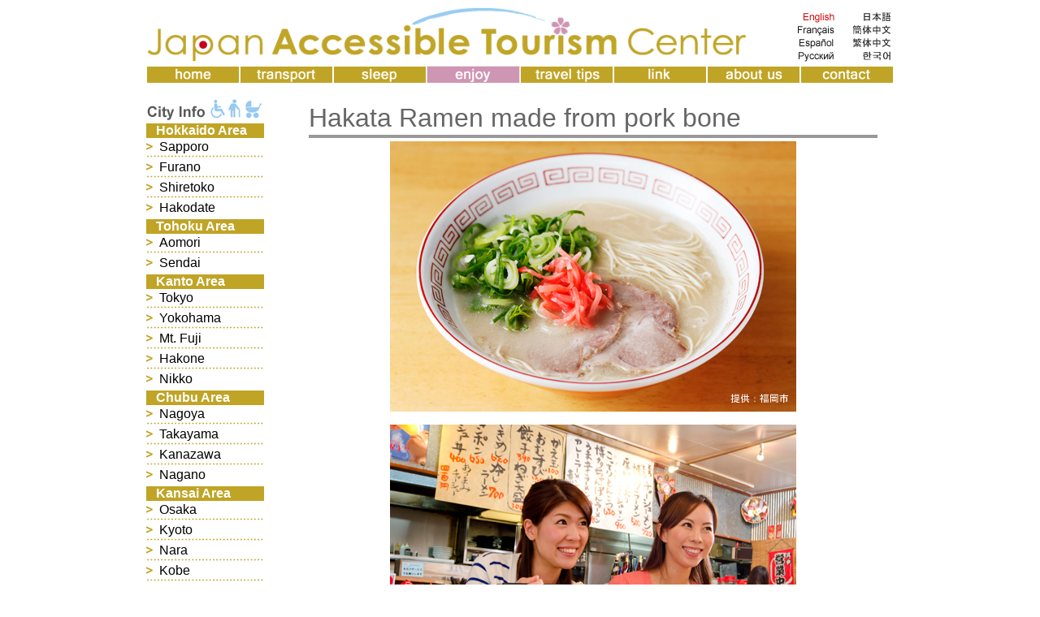

--- FILE ---
content_type: text/html
request_url: https://japan-accessible.com/photo/kyushu/ramen.htm
body_size: 18235
content:

<html>

<head>
<meta http-equiv="Content-Type" content="text/html; charset=windows-1252">
<meta http-equiv="Content-Language" content="en-us">
<meta name="GENERATOR" content="Microsoft FrontPage 4.0">
<meta name="ProgId" content="FrontPage.Editor.Document">
<title>Japan Accessible Tourism Center / photo / Hakata Ramen made from pork
bone</title>
<LINK REL="SHORTCUT ICON" HREF="../../favicon.ico"> 
<style type="text/css">
a:hover img{opacity:0.7;filter:alpha(opacity=70);-ms-filter: "alpha( opacity=80 )";}
</style>
<style type="text/css">
A:hover{background-color:#CE96B3}
</style>
<style type="text/css">
a { text-decoration: none; }
</style>
</head>

<body>
<div align="center">
  <center>
  <table border="0" width="920" cellspacing="0" cellpadding="0">
    <tr>
      <td width="740"><a href="../../index.htm" target="_top"><img border="0" src="../../images/JATC.gif" width="740" height="69" alt="Japan Accessible Tourism Center"></a></td>
      <td width="180" valign="bottom">
        <div align="right">
          <table border="0" width="140" cellspacing="0" cellpadding="0">
            <tr>
              <td width="70" align="right"><img border="0" src="../../images/top/language/eng.gif" width="70" height="16"></td>
              <td width="70" align="right"><a href="../../jp/index.htm" target="_top"><img border="0" src="../../images/top/language/jp.gif" width="70" height="16"></a></td>
            </tr>
            <tr>
              <td width="70" align="right"><a href="../../fr/"><img border="0" src="../../images/top/language/fr.gif" width="70" height="16"></a></td>
              <td width="70" align="right"><a href="../../ch/"><img border="0" src="../../images/top/language/ch.gif" width="70" height="16"></a></td>
            </tr>
            <tr>
              <td width="70" align="right"><a href="../../es/"><img border="0" src="../../images/top/language/esp.gif" width="70" height="16"></a></td>
              <td width="70" align="right"><a href="../../tw/"><img border="0" src="../../images/top/language/tw.gif" width="70" height="16"></a></td>
            </tr>
            <tr>
              <td width="70" align="right"><a href="../../ru/index.htm" target="_top"><img border="0" src="../../images/top/language/ru.gif" width="70" height="16"></a></td>
              <td width="70" align="right"><a href="../../ko/"><img border="0" src="../../images/top/language/ko.gif" width="70" height="16"></a></td>
            </tr>
          </table>
        </div>
      </td>
    </tr>
  </table>
  </center>
</div>
<div align="center">
  <center>
<table border="0" width="920" height="25" cellspacing="0" cellpadding="0">
  <tr>
    <td width="115" height="25">
      <p align="center"><a href="../../index.htm" target="_top"><img border="0" src="../../images/top/upper/home.gif" alt="home" width="115" height="25"></a></td>
    <td width="115" height="25">
      <p align="center"><a href="../../transport.htm" target="_top"><img border="0" src="../../images/top/upper/transport.gif" alt="transport" width="115" height="25"></a></td>
    <td width="115" height="25">
      <p align="center"><a href="../../sleeping.htm" target="_top"><img border="0" src="../../images/top/upper/sleeping.gif" alt="sleeping" width="115" height="25"></a></td>
    <td width="115" height="25">
      <p align="center"><a href="../../enjoy.htm"><img border="0" src="../../images/top/upper/enjoyp.gif" alt="enjoy" width="115" height="25"></a></td>
    <td width="115" height="25">
      <p align="center"><a href="../../tips.htm" target="_top"><img border="0" src="../../images/top/upper/tip.gif"  alt="travel tips" width="115" height="25"></a></td>
    <td width="115" height="25">
      <p align="center"><a href="../../link.htm" target="_top"><img border="0" src="../../images/top/upper/link.gif"  alt="link" width="115" height="25"></a></td>
    <td width="115" height="25">
      <p align="center"><a href="../../aboutus.htm" target="_top"><img border="0" src="../../images/top/upper/us.gif"  alt="about us" width="115" height="25"></a></td>
    <td width="115" height="25">
      <p align="center"><a href="../../contact.htm" target="_top"><img border="0" src="../../images/top/upper/contact.gif"  alt="contact" width="115" height="25"></a></p>
    </td>
  </tr>
</table>
  </center>
</div>
<div align="center">
  <center>
<table border="0" width="920" cellspacing="0" cellpadding="0">
  <tr>
    <td width="180" valign="top"><img border="0" src="../../images/top/city.gif" width="145" height="50">
      <div align="left">
        <table border="0" width="145" cellspacing="0" cellpadding="0">
          <tr>
          <td bgcolor="#C0A426"><font face="Arial" size="3">&nbsp;&nbsp;
            <font color="#FFFFFF"><b>Hokkaido Area</b></font></font></td>
          </tr>
          <tr>
              <td width="145"><font face="Arial" size="3"><b><font color="#CE96B3">
                <img border="0" src="../../images/top/gold.gif" width="16" height="16"></font></b><a href="../../city/sapporo.htm" target="_top"><font color="#000000">Sapporo</font></a><br>
                <img border="0" src="../../images/top/sengold.gif" width="145" height="5"><br>
                <b><font color="#CE96B3">
                <img border="0" src="../../images/top/gold.gif" width="16" height="16"></font></b><a href="../../city/furano.htm" target="_top"><font color="#000000">Furano</font></a><br>
                <img border="0" src="../../images/top/sengold.gif" width="145" height="5"><br>
                <b><font color="#CE96B3">
                <img border="0" src="../../images/top/gold.gif" width="16" height="16"></font></b><a href="../../city/shiretoko.htm" target="_top"><font color="#000000">Shiretoko</font></a><br>
                <img border="0" src="../../images/top/sengold.gif" width="145" height="5"><br>
                <b><font color="#CE96B3">
                <img border="0" src="../../images/top/gold.gif" width="16" height="16"></font></b><a href="../../city/hakodate.htm" target="_top"><font color="#000000">Hakodate</font></a><br>
                <img border="0" src="../../images/top/senshiro.gif" width="145" height="5"></font></td>
          </tr>
          <tr>
          <td width="145" bgcolor="#C0A426"><font face="Arial" size="3">&nbsp;&nbsp;
            <font color="#FFFFFF"><b>Tohoku Area</b></font></font></td>
          </tr>
          <tr>
              <td width="145"><font face="Arial" size="3"><b><font color="#CE96B3">
                <img border="0" src="../../images/top/gold.gif" width="16" height="16"></font></b><a href="../../city/aomori.htm" target="_top"><font color="#000000">Aomori</font></a><br>
                <img border="0" src="../../images/top/sengold.gif" width="145" height="5"><br>
                <b><font color="#CE96B3">
                <img border="0" src="../../images/top/gold.gif" width="16" height="16"></font></b><a href="../../city/sendai.htm" target="_top"><font color="#000000">Sendai</font></a><br>
                <img border="0" src="../../images/top/senshiro.gif" width="145" height="5"></font></td>
          </tr>
          <tr>
          <td width="145" bgcolor="#C0A426"><font face="Arial" size="3">&nbsp;&nbsp; <font color="#FFFFFF"><b>Kanto
            Area</b></font></font></td>
          </tr>
          <tr>
          <td width="145">
            <font face="Arial" size="3"><b><font color="#CE96B3"><img border="0" src="../../images/top/gold.gif" width="16" height="16"></font></b><a href="../../city/tokyo.htm" target="_top"><font color="#000000">Tokyo<br>
            </font></a><img border="0" src="../../images/top/sengold.gif" width="145" height="5"><br>
            <font color="#CE96B3"><b><img border="0" src="../../images/top/gold.gif" width="16" height="16"></b></font><a href="../../city/yokohama.htm" target="_top"><font color="#000000">Yokohama</font></a><font color="#CE96B3"><b><br>
            <img border="0" src="../../images/top/sengold.gif" width="145" height="5"><br>
            </b></font><b><font color="#CE96B3">
                <img border="0" src="../../images/top/gold.gif" width="16" height="16"></font></b><a href="../../city/fuji.htm" target="_top"><font color="#000000">Mt.
            Fuji</font></a><br>
            <img border="0" src="../../images/top/sengold.gif" width="145" height="5"><br>
            <b><font color="#CE96B3">
                <img border="0" src="../../images/top/gold.gif" width="16" height="16"></font></b><a href="../../city/hakone.htm" target="_top"><font color="#000000">Hakone</font></a><br>
            <img border="0" src="../../images/top/sengold.gif" width="145" height="5"><br>
            <b><font color="#CE96B3">
                <img border="0" src="../../images/top/gold.gif" width="16" height="16"></font></b><a href="../../city/nikko" target="_top"><font color="#000000">Nikko</font></a><br>
            <img border="0" src="../../images/top/senshiro.gif" width="145" height="5"></font></td>
          </tr>
          <tr>
          <td width="145" bgcolor="#C0A426"><font face="Arial" size="3">&nbsp;&nbsp;
            <font color="#FFFFFF"><b>Chubu Area</b></font></font></td>
          </tr>
          <tr>
          <td width="145">
            <font face="Arial" size="3"><b><font color="#CE96B3"><img border="0" src="../../images/top/gold.gif" width="16" height="16"></font></b><a href="../../city/nagoya.htm" target="_top"><font color="#000000">Nagoya</font></a><br>
            <img border="0" src="../../images/top/sengold.gif" width="145" height="5"><br>
            <font color="#CE96B3"><b><img border="0" src="../../images/top/gold.gif" width="16" height="16"></b></font><a href="../../city/takayama.htm"><font color="#000000">Takayama</font></a><font color="#CE96B3"><b><br>
            <img border="0" src="../../images/top/sengold.gif" width="145" height="5"></b></font><br>
            <b><font color="#CE96B3">
                <img border="0" src="../../images/top/gold.gif" width="16" height="16"></font></b><a href="../../city/kanazawa.htm" target="_top"><font color="#000000">Kanazawa<br>
            </font></a>
            <img border="0" src="../../images/top/sengold.gif" width="145" height="5"><br>
            <b><font color="#CE96B3">
                <img border="0" src="../../images/top/gold.gif" width="16" height="16"></font></b><a href="../../city/nagano.htm" target="_top"><font color="#000000">Nagano</font></a><br>
            <img border="0" src="../../images/top/senshiro.gif" width="145" height="5"></font></td>
          </tr>
          <tr>
            <td width="145" bgcolor="#C0A426"><font face="Arial" size="3">&nbsp;&nbsp;
              <b><font color="#FFFFFF" face="Arial">Kansai </font></b>
            <font color="#FFFFFF"><b> Area</b></font></font></td>
          </tr>
          <tr>
              <td width="145"><font face="Arial" size="3"><font color="#CE96B3"><b>
                <img border="0" src="../../images/top/gold.gif" width="16" height="16"></b></font><a href="../../city/osaka.htm" target="_top"><font color="#000000">Osaka</font></a><br>
                <img border="0" src="../../images/top/sengold.gif" width="145" height="5"><br>
                <b><font color="#CE96B3">
                <img border="0" src="../../images/top/gold.gif" width="16" height="16"></font></b><a href="../../city/kyoto.htm" target="_top"><font color="#000000">Kyoto&nbsp;</font></a><br>
                <img border="0" src="../../images/top/sengold.gif" width="145" height="5"><br>
                <b><font color="#CE96B3">
                <img border="0" src="../../images/top/gold.gif" width="16" height="16"></font></b><a href="../../city/nara.htm" target="_top"><font color="#000000">Nara</font></a><br>
                <img border="0" src="../../images/top/sengold.gif" width="145" height="5"><br>
                <b><font color="#CE96B3">
                <img border="0" src="../../images/top/gold.gif" width="16" height="16"></font></b><a href="../../city/kobe.htm" target="_top"><font color="#000000">Kobe</font></a><br>
                <img border="0" src="../../images/top/sengold.gif" width="145" height="5"><br>
                <b><font color="#CE96B3">
                <img border="0" src="../../images/top/gold.gif" width="16" height="16"></font></b><a href="../../city/iseshima.htm"><font color="#000000">Ise-Shima</font></a><br>
                <img border="0" src="../../images/top/senshiro.gif" width="145" height="5"></font></td>
          </tr>
          <tr>
            <td width="145" bgcolor="#C0A426"><font face="Arial" size="3">&nbsp;&nbsp;
              <font color="#FFFFFF"><b>Chugoku Area</b></font></font></td>
          </tr>
          <tr>
              <td width="145">
                <font face="Arial" size="3"><b><font color="#CE96B3">
                <img border="0" src="../../images/top/gold.gif" width="16" height="16"></font></b><a href="../../city/hiroshima.htm" target="_top"><font color="#000000">Hiroshima</font></a><br>
                <img border="0" src="../../images/top/sengold.gif" width="145" height="5"><br>
                <b><font color="#CE96B3">
                <img border="0" src="../../images/top/gold.gif" width="16" height="16"></font></b><a href="../../city/kurashiki.htm" target="_top"><font color="#000000">Kurashiki</font></a><br>
                <img border="0" src="../../images/top/sengold.gif" width="145" height="5"><br>
                <b><font color="#CE96B3">
                <img border="0" src="../../images/top/gold.gif" width="16" height="16"></font></b><a href="../../city/matsue.htm" target="_top"><font color="#000000">Matsue</font></a><br>
                <img border="0" src="../../images/top/senshiro.gif" width="145" height="5"></font></td>
          </tr>
          <tr>
            <td width="145" bgcolor="#C0A426"><font face="Arial" size="3">&nbsp;&nbsp;
              <font color="#FFFFFF"><b>Shikoku Area</b></font></font></td>
          </tr>
          <tr>
              <td width="145">
                <font face="Arial" size="3"><b><font color="#CE96B3">
                <img border="0" src="../../images/top/gold.gif" width="16" height="16"></font></b><a href="../../city/matsuyama.htm" target="_top"><font color="#000000">Matsuyama</font></a><br>
                <img border="0" src="../../images/top/sengold.gif" width="145" height="5"><br>
                <b><font color="#CE96B3">
                <img border="0" src="../../images/top/gold.gif" width="16" height="16"></font></b><a href="../../city/takamatsu.htm" target="_top"><font color="#000000">Takamatsu</font></a></font><font color="#000000" face="Arial" size="3"><a href="../../city/matsue.htm" target="_top"><br>
                </a><img border="0" src="../../images/top/senshiro.gif" width="145" height="5"></font></td>
          </tr>
          <tr>
            <td width="145" bgcolor="#C0A426"><font face="Arial" size="3">&nbsp;&nbsp;
              <font color="#FFFFFF"><b>Kyushu Area</b></font></font></td>
          </tr>
          <tr>
              <td width="145"><font face="Arial" size="3"><b><font color="#CE96B3">
                <img border="0" src="../../images/top/gold.gif" width="16" height="16"></font></b><a href="../../city/fukuoka.htm" target="_top"><font color="#000000">Fukuoka</font></a><br>
                <img border="0" src="../../images/top/sengold.gif" width="145" height="5"><br>
                <b><font color="#CE96B3">
                <img border="0" src="../../images/top/gold.gif" width="16" height="16"></font></b><a href="../../city/nagasaki.htm" target="_top"><font color="#000000">Nagasaki</font></a><br>
                <img border="0" src="../../images/top/sengold.gif" width="145" height="5"><br>
                <b><font color="#CE96B3">
                <img border="0" src="../../images/top/gold.gif" width="16" height="16"></font></b><a href="../../city/kumamoto.htm" target="_top"><font color="#000000">Kumamoto</font></a><br>
                <img border="0" src="../../images/top/sengold.gif" width="145" height="5"><br>
                <b><font color="#CE96B3">
                <img border="0" src="../../images/top/gold.gif" width="16" height="16"></font></b><a href="../../city/kagoshima.htm" target="_top"><font color="#000000">Kagoshima</font></a><br>
                <img border="0" src="../../images/top/sengold.gif" width="145" height="5"><br>
                <b><font color="#CE96B3">
                <img border="0" src="../../images/top/gold.gif" width="16" height="16"></font></b><a href="../../city/okinawa.htm" target="_top"><font color="#000000">Okinawa</font></a></font></td>
          </tr>
        </table>
      </div>
    </td>
    <td width="740" valign="top"><img border="0" src="../../transport/whiteue.gif" width="300" height="25">
      <div align="center">
        <table border="0" width="700" cellspacing="0" cellpadding="0">
          <tr>
            <td width="700"><font face="Arial" size="6" color="#666666">Hakata
              Ramen made from pork bone</font><font face="Arial Black" size="6"><img border="0" src="../../transport/kasen.gif" width="700" height="10"></font></td>
          </tr>
        <tr>
          <td width="700" valign="top">
            <p align="center"><img border="0" src="../../city/kyushu/hakata/ramen/img0810.jpg" width="500" height="333"></p>
            <p align="center"><img border="0" src="../../city/kyushu/hakata/ramen/img0809.jpg" width="500" height="331"></p>
            <p align="center"><img border="0" src="../../city/kyushu/hakata/ramen/img0495.jpg" width="500" height="333"></p>
            <p align="center"><img border="0" src="../../city/kyushu/hakata/ramen/r32.jpg" width="400" height="300"></p>
            <hr>
            <p align="center"><font face="Arial" size="2">IPPUDO TAO FUKUOKA</font></p>
            <p align="center"><img border="0" src="../../city/kyushu/hakata/ramen/IMG_3258.JPG" width="500" height="375"></p>
            <p align="center"><img border="0" src="../../city/kyushu/hakata/ramen/IMG_3259.JPG" width="500" height="375"></p>
            <p align="center"><img border="0" src="../../city/kyushu/hakata/ramen/IMG_3260.JPG" width="500" height="375">
          </td>
        </tr>
</table>
  </div>
</td>
</tr>
</table>
  </center>
</div>
</body>

</html>
